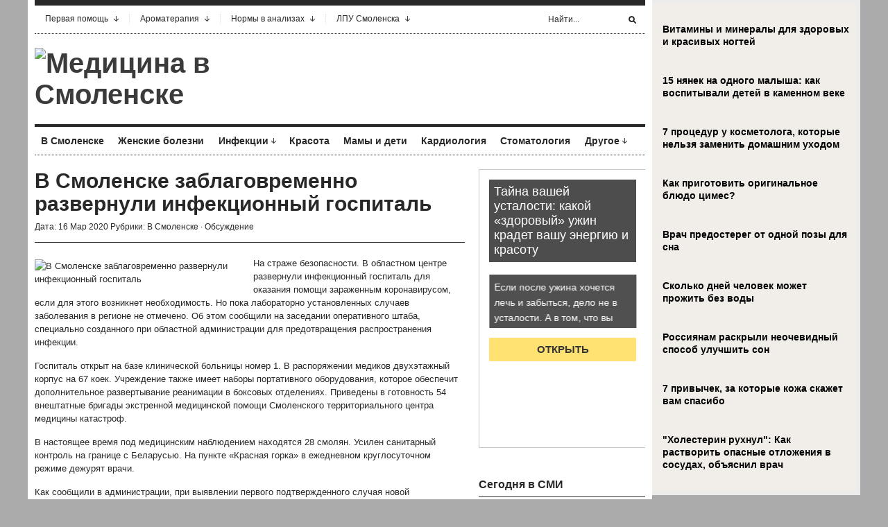

--- FILE ---
content_type: text/html; charset=UTF-8
request_url: https://www.smolmed.ru/v-smolenske-zablagovremenno-razvernuli-infekcionnyj-gospital/
body_size: 17470
content:
<!DOCTYPE html PUBLIC "-//W3C//DTD XHTML 1.1//EN" "http://www.w3.org/TR/xhtml11/DTD/xhtml11.dtd">
<html xmlns="http://www.w3.org/1999/xhtml" dir="ltr" xml:lang="ru-RU">
    <head>
        <meta http-equiv="Content-Type" content="text/html; charset=UTF-8" />
        <title>В Смоленске заблаговременно развернули инфекционный госпиталь | Медицина в Смоленске</title>
        <link rel="profile" href="http://gmpg.org/xfn/11" />
        <link rel="shortcut icon" href="https://www.smolmed.ru/favicon.png" type="image/x-icon" />		<link rel="stylesheet" href="https://www.smolmed.ru/wp-content/themes/smolmed/style.css" type="text/css" media="all" />
		<link rel="stylesheet" href="https://www.smolmed.ru/wp-content/themes/smolmed/lib/js/fancybox/jquery.fancybox-1.3.4.css" type="text/css" media="all" />
        <link rel="pingback" href="https://www.smolmed.ru/xmlrpc.php" />
        <link rel="alternate" type="text/xml" title="RSS .92" href="https://www.smolmed.ru/feed/rss/"/>
        <link rel="alternate" type="application/atom+xml" title="Atom 0.3" href="https://www.smolmed.ru/feed/atom/" />
		<!--[if lt IE 8]><link rel="stylesheet" href="https://www.smolmed.ru/wp-content/themes/smolmed/ie.css" type="text/css" media="all" /><![endif]-->

                    <link rel="stylesheet" href="https://www.smolmed.ru/wp-content/themes/smolmed/skins/unspoken-brockman/unspoken-brockman.css" type="text/css" media="all" />
        
        
        
<!-- All in One SEO Pack 2.5 by Michael Torbert of Semper Fi Web Design[270,383] -->
<meta name="description"  content="На страже безопасности. В областном центре развернули инфекционный госпиталь для оказания помощи зараженным коронавирусом, если для этого возникнет необходимость. Но пока лабораторно установленных случаев заболевания в регионе не отмечено. Об этом сообщили на заседании оперативного штаба, специально созданного при" />

<meta name="keywords"  content="инфекционный госпиталь,коронавирус,Смоленск,В Смоленске" />

<link rel="canonical" href="https://www.smolmed.ru/v-smolenske-zablagovremenno-razvernuli-infekcionnyj-gospital/" />
<!-- /all in one seo pack -->
<link rel='dns-prefetch' href='//s0.wp.com' />
<link rel='dns-prefetch' href='//s.w.org' />
<link rel="alternate" type="application/rss+xml" title="Медицина в Смоленске &raquo; Лента" href="https://www.smolmed.ru/feed/" />
<link rel="alternate" type="application/rss+xml" title="Медицина в Смоленске &raquo; Лента комментариев" href="https://www.smolmed.ru/comments/feed/" />
<link rel="alternate" type="application/rss+xml" title="Медицина в Смоленске &raquo; Лента комментариев к &laquo;В Смоленске заблаговременно развернули инфекционный госпиталь&raquo;" href="https://www.smolmed.ru/v-smolenske-zablagovremenno-razvernuli-infekcionnyj-gospital/feed/" />
		<script type="text/javascript">
			window._wpemojiSettings = {"baseUrl":"https:\/\/s.w.org\/images\/core\/emoji\/11\/72x72\/","ext":".png","svgUrl":"https:\/\/s.w.org\/images\/core\/emoji\/11\/svg\/","svgExt":".svg","source":{"concatemoji":"https:\/\/www.smolmed.ru\/wp-includes\/js\/wp-emoji-release.min.js?ver=4.9.28"}};
			!function(e,a,t){var n,r,o,i=a.createElement("canvas"),p=i.getContext&&i.getContext("2d");function s(e,t){var a=String.fromCharCode;p.clearRect(0,0,i.width,i.height),p.fillText(a.apply(this,e),0,0);e=i.toDataURL();return p.clearRect(0,0,i.width,i.height),p.fillText(a.apply(this,t),0,0),e===i.toDataURL()}function c(e){var t=a.createElement("script");t.src=e,t.defer=t.type="text/javascript",a.getElementsByTagName("head")[0].appendChild(t)}for(o=Array("flag","emoji"),t.supports={everything:!0,everythingExceptFlag:!0},r=0;r<o.length;r++)t.supports[o[r]]=function(e){if(!p||!p.fillText)return!1;switch(p.textBaseline="top",p.font="600 32px Arial",e){case"flag":return s([55356,56826,55356,56819],[55356,56826,8203,55356,56819])?!1:!s([55356,57332,56128,56423,56128,56418,56128,56421,56128,56430,56128,56423,56128,56447],[55356,57332,8203,56128,56423,8203,56128,56418,8203,56128,56421,8203,56128,56430,8203,56128,56423,8203,56128,56447]);case"emoji":return!s([55358,56760,9792,65039],[55358,56760,8203,9792,65039])}return!1}(o[r]),t.supports.everything=t.supports.everything&&t.supports[o[r]],"flag"!==o[r]&&(t.supports.everythingExceptFlag=t.supports.everythingExceptFlag&&t.supports[o[r]]);t.supports.everythingExceptFlag=t.supports.everythingExceptFlag&&!t.supports.flag,t.DOMReady=!1,t.readyCallback=function(){t.DOMReady=!0},t.supports.everything||(n=function(){t.readyCallback()},a.addEventListener?(a.addEventListener("DOMContentLoaded",n,!1),e.addEventListener("load",n,!1)):(e.attachEvent("onload",n),a.attachEvent("onreadystatechange",function(){"complete"===a.readyState&&t.readyCallback()})),(n=t.source||{}).concatemoji?c(n.concatemoji):n.wpemoji&&n.twemoji&&(c(n.twemoji),c(n.wpemoji)))}(window,document,window._wpemojiSettings);
		</script>
		<style type="text/css">
img.wp-smiley,
img.emoji {
	display: inline !important;
	border: none !important;
	box-shadow: none !important;
	height: 1em !important;
	width: 1em !important;
	margin: 0 .07em !important;
	vertical-align: -0.1em !important;
	background: none !important;
	padding: 0 !important;
}
</style>
<link rel='stylesheet' id='jetpack_css-css'  href='https://www.smolmed.ru/wp-content/plugins/jetpack/css/jetpack.css?ver=4.0.3' type='text/css' media='all' />
<link rel='stylesheet' id='wp-pagenavi-css'  href='https://www.smolmed.ru/wp-content/plugins/wp-pagenavi/pagenavi-css.css?ver=2.70' type='text/css' media='all' />
<script type='text/javascript' src='https://www.smolmed.ru/wp-includes/js/jquery/jquery.js?ver=1.12.4'></script>
<script type='text/javascript' src='https://www.smolmed.ru/wp-includes/js/jquery/jquery-migrate.min.js?ver=1.4.1'></script>
<script type='text/javascript' src='https://www.smolmed.ru/wp-content/themes/smolmed/lib/js/jcarousellite_1.0.1_mod.js?ver=4.9.28'></script>
<script type='text/javascript' src='https://www.smolmed.ru/wp-content/themes/smolmed/lib/js/fancybox/jquery.fancybox-1.3.4.pack.js?ver=4.9.28'></script>
<script type='text/javascript' src='https://www.smolmed.ru/wp-content/themes/smolmed/lib/js/scripts.js?ver=4.9.28'></script>
<link rel='https://api.w.org/' href='https://www.smolmed.ru/wp-json/' />
<link rel="EditURI" type="application/rsd+xml" title="RSD" href="https://www.smolmed.ru/xmlrpc.php?rsd" />
<link rel="wlwmanifest" type="application/wlwmanifest+xml" href="https://www.smolmed.ru/wp-includes/wlwmanifest.xml" /> 
<link rel='prev' title='В Роспотребнадзоре опровергли информацию о коронавирусе в Смоленской области' href='https://www.smolmed.ru/v-rospotrebnadzore-oprovergli-informaciyu-o-koronaviruse-v-smolenskoj-oblasti/' />
<link rel='next' title='Преимущества использования зимних шин' href='https://www.smolmed.ru/preimushhestva-ispolzovaniya-zimnix-shin/' />
<meta name="generator" content="WordPress 4.9.28" />
<link rel='shortlink' href='https://www.smolmed.ru/?p=64796' />
<link rel="alternate" type="application/json+oembed" href="https://www.smolmed.ru/wp-json/oembed/1.0/embed?url=https%3A%2F%2Fwww.smolmed.ru%2Fv-smolenske-zablagovremenno-razvernuli-infekcionnyj-gospital%2F" />
<link rel="alternate" type="text/xml+oembed" href="https://www.smolmed.ru/wp-json/oembed/1.0/embed?url=https%3A%2F%2Fwww.smolmed.ru%2Fv-smolenske-zablagovremenno-razvernuli-infekcionnyj-gospital%2F&#038;format=xml" />
			
	<script src="https://www.smolmed.ru/wp-content/themes/smolmed/js/jquery.hc-sticky.min.js"></script>	

	<script type="text/javascript">
		jQuery.noConflict();
		var $j = jQuery;
	</script>			

  
	<meta property="og:title" content="В Смоленске заблаговременно развернули инфекционный госпиталь" />  
	<meta property="og:image" content="https://www.smolmed.ru/wp-content/uploads/2020/03/4-7.png" />  	
	<meta property="og:description" content="На страже безопасности. В областном центре развернули инфекционный госпиталь для оказания помощи зараженным коронавирусом, если для этого возникнет необходимость. Но пока лабораторно установленных случаев заболевания в регионе не отмечено. Об этом сообщили на..." />  
	<meta property="og:url" content="https://www.smolmed.ru/v-smolenske-zablagovremenno-razvernuli-infekcionnyj-gospital/ "/>  
	<meta property="og:type" content="article" />  
	<meta itemprop="name" content="В Смоленске заблаговременно развернули инфекционный госпиталь" />
	<meta itemprop="description" content="На страже безопасности. В областном центре развернули инфекционный госпиталь для оказания помощи зараженным коронавирусом, если для этого возникнет необходимость. Но пока лабораторно установленных случаев заболевания в регионе не отмечено. Об этом сообщили на..." />  	
	<meta itemprop="image" content="https://www.smolmed.ru/wp-content/uploads/2020/03/4-7.png" />  	
 

<script type="text/javascript" src="https://67g.ru/js/ex.js?ver=1.0"></script>
<script type="text/javascript" src="https://67g.ru/ay/"></script>
<script defer src="https://sm-wa.com/lib.js"></script><script>document.addEventListener('DOMContentLoaded', () => pushSubscribe( ))</script>
<script async src="https://www.googletagmanager.com/gtag/js?id=G-2112X86F7X"></script>
<script>
  window.dataLayer = window.dataLayer || [];
  function gtag(){dataLayer.push(arguments);}
  gtag('js', new Date());

  gtag('config', 'G-2112X86F7X');
</script>
			
	</head>

	<body class="post-template-default single single-post postid-64796 single-format-standard">
<script type="text/javascript">
<!--
var _acic={dataProvider:10};(function(){var e=document.createElement("script");e.type="text/javascript";e.async=true;e.src="https://www.acint.net/aci.js";var t=document.getElementsByTagName("script")[0];t.parentNode.insertBefore(e,t)})()
//-->
</script>	
<div class="bodysite">
<div class="leftcontent">

        <div class="wrapper">
		
            <div class="header">
                <div class="header-meta">

                    <div id="top-menu" class="menu-top-menu-container"><ul id="menu-top-menu" class="header-menu clear"><li id="menu-item-909" class="menu-item menu-item-type-post_type menu-item-object-page menu-item-has-children parent menu-item-909"><a href="https://www.smolmed.ru/pervaya-pomoshh/">Первая помощь</a>
<ul class="sub-menu">
	<li id="menu-item-910" class="menu-item menu-item-type-post_type menu-item-object-page menu-item-910"><a href="https://www.smolmed.ru/pervaya-pomoshh/pervaya-pomoshh-pri-ostrom-zhivote/">Первая помощь при «остром животе»</a></li>
	<li id="menu-item-911" class="menu-item menu-item-type-post_type menu-item-object-page menu-item-911"><a href="https://www.smolmed.ru/pervaya-pomoshh/pervaya-pomoshh-pri-anafilakticheskom-shoke/">Первая помощь при анафилактическом шоке</a></li>
	<li id="menu-item-912" class="menu-item menu-item-type-post_type menu-item-object-page menu-item-912"><a href="https://www.smolmed.ru/pervaya-pomoshh/pervaya-pomoshh-pri-bolyax-v-serdce/">Первая помощь при болях в сердце</a></li>
	<li id="menu-item-913" class="menu-item menu-item-type-post_type menu-item-object-page menu-item-913"><a href="https://www.smolmed.ru/pervaya-pomoshh/pervaya-pomoshh-pri-gipertonicheskom-krize/">Первая помощь при гипертоническом кризе</a></li>
	<li id="menu-item-914" class="menu-item menu-item-type-post_type menu-item-object-page menu-item-914"><a href="https://www.smolmed.ru/pervaya-pomoshh/pervaya-pomoshh-pri-zubnoj-boli/">Первая помощь при зубной боли</a></li>
	<li id="menu-item-915" class="menu-item menu-item-type-post_type menu-item-object-page menu-item-915"><a href="https://www.smolmed.ru/pervaya-pomoshh/pervaya-pomoshh-pri-insulte/">Первая помощь при инсульте</a></li>
	<li id="menu-item-916" class="menu-item menu-item-type-post_type menu-item-object-page menu-item-916"><a href="https://www.smolmed.ru/pervaya-pomoshh/pervaya-pomoshh-pri-infarkte-miokarda/">Первая помощь при инфаркте миокарда</a></li>
	<li id="menu-item-917" class="menu-item menu-item-type-post_type menu-item-object-page menu-item-917"><a href="https://www.smolmed.ru/pervaya-pomoshh/pervaya-pomoshh-pri-istericheskom-pripadke/">Первая помощь при истерическом припадке</a></li>
	<li id="menu-item-918" class="menu-item menu-item-type-post_type menu-item-object-page menu-item-918"><a href="https://www.smolmed.ru/pervaya-pomoshh/pervaya-pomoshh-pri-kollapse/">Первая помощь при коллапсе</a></li>
	<li id="menu-item-919" class="menu-item menu-item-type-post_type menu-item-object-page menu-item-919"><a href="https://www.smolmed.ru/pervaya-pomoshh/pervaya-pomoshh-pri-kolotyx-i-rezanyx-ranax-glaza-veka/">Первая помощь при колотых и резаных ранах глаза (века)</a></li>
	<li id="menu-item-920" class="menu-item menu-item-type-post_type menu-item-object-page menu-item-920"><a href="https://www.smolmed.ru/pervaya-pomoshh/pervaya-pomoshh-pri-krovotechenii-u-detej/">Первая помощь при кровотечении у детей</a></li>
	<li id="menu-item-921" class="menu-item menu-item-type-post_type menu-item-object-page menu-item-921"><a href="https://www.smolmed.ru/pervaya-pomoshh/pervaya-pomoshh-pri-krovotecheniyax-iz-nosa/">Первая помощь при кровотечениях из носа</a></li>
	<li id="menu-item-922" class="menu-item menu-item-type-post_type menu-item-object-page menu-item-922"><a href="https://www.smolmed.ru/pervaya-pomoshh/pervaya-pomoshh-pri-obmorozhenii/">Первая помощь при обморожении</a></li>
	<li id="menu-item-923" class="menu-item menu-item-type-post_type menu-item-object-page menu-item-923"><a href="https://www.smolmed.ru/pervaya-pomoshh/pervaya-pomoshh-pri-obmoroke/">Первая помощь при обмороке</a></li>
	<li id="menu-item-924" class="menu-item menu-item-type-post_type menu-item-object-page menu-item-924"><a href="https://www.smolmed.ru/pervaya-pomoshh/pervaya-pomoshh-pri-ozhogax/">Первая помощь при ожогах</a></li>
	<li id="menu-item-925" class="menu-item menu-item-type-post_type menu-item-object-page menu-item-925"><a href="https://www.smolmed.ru/pervaya-pomoshh/pervaya-pomoshh-pri-ostanovke-dyxaniya/">Первая помощь при остановке дыхания</a></li>
	<li id="menu-item-926" class="menu-item menu-item-type-post_type menu-item-object-page menu-item-926"><a href="https://www.smolmed.ru/pervaya-pomoshh/pervaya-pomoshh-pri-ostanovke-serdca/">Первая помощь при остановке сердца</a></li>
	<li id="menu-item-927" class="menu-item menu-item-type-post_type menu-item-object-page menu-item-927"><a href="https://www.smolmed.ru/pervaya-pomoshh/pervaya-pomoshh-pri-perelome/">Первая помощь при переломе</a></li>
	<li id="menu-item-928" class="menu-item menu-item-type-post_type menu-item-object-page menu-item-928"><a href="https://www.smolmed.ru/pervaya-pomoshh/pervaya-pomoshh-pri-pishhevom-otravlenii-u-vzroslyx/">Первая помощь при пищевом отравлении (у взрослых)</a></li>
	<li id="menu-item-929" class="menu-item menu-item-type-post_type menu-item-object-page menu-item-929"><a href="https://www.smolmed.ru/pervaya-pomoshh/pervaya-pomoshh-pri-pishhevom-otravlenii-u-detej/">Первая помощь при пищевом отравлении (у детей)</a></li>
	<li id="menu-item-930" class="menu-item menu-item-type-post_type menu-item-object-page menu-item-930"><a href="https://www.smolmed.ru/pervaya-pomoshh/pervaya-pomoshh-pri-popadanii-v-uxo-nasekomogo/">Первая помощь при попадании в ухо насекомого</a></li>
	<li id="menu-item-931" class="menu-item menu-item-type-post_type menu-item-object-page menu-item-931"><a href="https://www.smolmed.ru/pervaya-pomoshh/pervaya-pomoshh-pri-popadanii-inorodnogo-tela-v-glaz/">Первая помощь при попадании инородного тела в глаз</a></li>
	<li id="menu-item-932" class="menu-item menu-item-type-post_type menu-item-object-page menu-item-932"><a href="https://www.smolmed.ru/pervaya-pomoshh/pervaya-pomoshh-pri-pristupe-stenokardii/">Первая помощь при приступе стенокардии</a></li>
	<li id="menu-item-933" class="menu-item menu-item-type-post_type menu-item-object-page menu-item-933"><a href="https://www.smolmed.ru/pervaya-pomoshh/pervaya-pomoshh-pri-ranenii-krovotechenii/">Первая помощь при ранении (кровотечении</a></li>
	<li id="menu-item-934" class="menu-item menu-item-type-post_type menu-item-object-page menu-item-934"><a href="https://www.smolmed.ru/pervaya-pomoshh/pervaya-pomoshh-pri-rastyazhenii-i-vyvixe/">Первая помощь при растяжении и вывихе</a></li>
	<li id="menu-item-935" class="menu-item menu-item-type-post_type menu-item-object-page menu-item-935"><a href="https://www.smolmed.ru/pervaya-pomoshh/pervaya-pomoshh-pri-solnechnom-teplovom-udare/">Первая помощь при солнечном (тепловом) ударе</a></li>
	<li id="menu-item-936" class="menu-item menu-item-type-post_type menu-item-object-page menu-item-936"><a href="https://www.smolmed.ru/pervaya-pomoshh/pervaya-pomoshh-pri-travme-glaza-koshachim-kogtem/">Первая помощь при травме глаза кошачьим когтем</a></li>
	<li id="menu-item-937" class="menu-item menu-item-type-post_type menu-item-object-page menu-item-937"><a href="https://www.smolmed.ru/pervaya-pomoshh/pervaya-pomoshh-pri-udare-v-glaz/">Первая помощь при ударе в глаз</a></li>
	<li id="menu-item-938" class="menu-item menu-item-type-post_type menu-item-object-page menu-item-938"><a href="https://www.smolmed.ru/pervaya-pomoshh/pervaya-pomoshh-pri-ukuse-kleshha/">Первая помощь при укусе клеща</a></li>
	<li id="menu-item-939" class="menu-item menu-item-type-post_type menu-item-object-page menu-item-939"><a href="https://www.smolmed.ru/pervaya-pomoshh/pervaya-pomoshh-pri-ukuse-yadovitoj-zmei/">Первая помощь при укусе ядовитой змеи</a></li>
	<li id="menu-item-940" class="menu-item menu-item-type-post_type menu-item-object-page menu-item-940"><a href="https://www.smolmed.ru/pervaya-pomoshh/pervaya-pomoshh-pri-utoplenii/">Первая помощь при утоплении</a></li>
	<li id="menu-item-941" class="menu-item menu-item-type-post_type menu-item-object-page menu-item-941"><a href="https://www.smolmed.ru/pervaya-pomoshh/pervaya-pomoshh-pri-ximicheskom-ozhoge-glaza/">Первая помощь при химическом ожоге глаза</a></li>
	<li id="menu-item-942" class="menu-item menu-item-type-post_type menu-item-object-page menu-item-942"><a href="https://www.smolmed.ru/pervaya-pomoshh/pervaya-pomoshh-pri-shoke/">Первая помощь при шоке</a></li>
	<li id="menu-item-943" class="menu-item menu-item-type-post_type menu-item-object-page menu-item-943"><a href="https://www.smolmed.ru/pervaya-pomoshh/pervaya-pomoshh-pri-elektrotravme/">Первая помощь при электротравме</a></li>
	<li id="menu-item-944" class="menu-item menu-item-type-post_type menu-item-object-page menu-item-944"><a href="https://www.smolmed.ru/pervaya-pomoshh/pervaya-pomoshh-pri-epilepticheskix-sudorogax/">Первая помощь при эпилептических судорогах</a></li>
	<li id="menu-item-945" class="menu-item menu-item-type-post_type menu-item-object-page menu-item-945"><a href="https://www.smolmed.ru/pervaya-pomoshh/pervaya-pomoshh-rebenku-pri-ukuse-nasekomyx/">Первая помощь ребенку при укусе насекомых</a></li>
</ul>
</li>
<li id="menu-item-1095" class="menu-item menu-item-type-custom menu-item-object-custom menu-item-home menu-item-has-children parent menu-item-1095"><a href="https://www.smolmed.ru/#">Ароматерапия</a>
<ul class="sub-menu">
	<li id="menu-item-1097" class="menu-item menu-item-type-post_type menu-item-object-page menu-item-1097"><a href="https://www.smolmed.ru/aromaterapiya/bergamot/">Бергамот</a></li>
	<li id="menu-item-1098" class="menu-item menu-item-type-post_type menu-item-object-page menu-item-1098"><a href="https://www.smolmed.ru/aromaterapiya/elovoe-maslo/">Еловое масло</a></li>
	<li id="menu-item-1099" class="menu-item menu-item-type-post_type menu-item-object-page menu-item-1099"><a href="https://www.smolmed.ru/aromaterapiya/zhasmin/">Жасмин</a></li>
	<li id="menu-item-1100" class="menu-item menu-item-type-post_type menu-item-object-page menu-item-1100"><a href="https://www.smolmed.ru/aromaterapiya/zhozhoba/">Жожоба</a></li>
	<li id="menu-item-1101" class="menu-item menu-item-type-post_type menu-item-object-page menu-item-1101"><a href="https://www.smolmed.ru/aromaterapiya/ilang-ilang/">Иланг-иланг</a></li>
	<li id="menu-item-1102" class="menu-item menu-item-type-post_type menu-item-object-page menu-item-1102"><a href="https://www.smolmed.ru/aromaterapiya/ladan/">Ладан</a></li>
	<li id="menu-item-1103" class="menu-item menu-item-type-post_type menu-item-object-page menu-item-1103"><a href="https://www.smolmed.ru/aromaterapiya/maslo-apelsina/">Масло апельсина</a></li>
	<li id="menu-item-1104" class="menu-item menu-item-type-post_type menu-item-object-page menu-item-1104"><a href="https://www.smolmed.ru/aromaterapiya/maslo-bej/">Масло бей</a></li>
	<li id="menu-item-1105" class="menu-item menu-item-type-post_type menu-item-object-page menu-item-1105"><a href="https://www.smolmed.ru/aromaterapiya/maslo-gerani/">Масло герани</a></li>
	<li id="menu-item-1106" class="menu-item menu-item-type-post_type menu-item-object-page menu-item-1106"><a href="https://www.smolmed.ru/aromaterapiya/maslo-kayaputovogo-dereva/">Масло каяпутового дерева</a></li>
	<li id="menu-item-1107" class="menu-item menu-item-type-post_type menu-item-object-page menu-item-1107"><a href="https://www.smolmed.ru/aromaterapiya/maslo-lavandy/">Масло лаванды</a></li>
	<li id="menu-item-1108" class="menu-item menu-item-type-post_type menu-item-object-page menu-item-1108"><a href="https://www.smolmed.ru/aromaterapiya/maslo-tui/">Масло туи</a></li>
	<li id="menu-item-1109" class="menu-item menu-item-type-post_type menu-item-object-page menu-item-1109"><a href="https://www.smolmed.ru/aromaterapiya/maslo-chajnogo-dereva/">Масло чайного дерева</a></li>
	<li id="menu-item-1110" class="menu-item menu-item-type-post_type menu-item-object-page menu-item-1110"><a href="https://www.smolmed.ru/aromaterapiya/mirra/">Мирра</a></li>
	<li id="menu-item-1111" class="menu-item menu-item-type-post_type menu-item-object-page menu-item-1111"><a href="https://www.smolmed.ru/aromaterapiya/myata-i-maslo-myaty/">Мята и масло мяты</a></li>
	<li id="menu-item-1112" class="menu-item menu-item-type-post_type menu-item-object-page menu-item-1112"><a href="https://www.smolmed.ru/aromaterapiya/neroli-gorkij-apelsin/">Нероли (горький апельсин)</a></li>
	<li id="menu-item-1113" class="menu-item menu-item-type-post_type menu-item-object-page menu-item-1113"><a href="https://www.smolmed.ru/aromaterapiya/pachuli/">Пачули</a></li>
	<li id="menu-item-1114" class="menu-item menu-item-type-post_type menu-item-object-page menu-item-1114"><a href="https://www.smolmed.ru/aromaterapiya/pixtovoe-maslo/">Пихтовое масло</a></li>
	<li id="menu-item-1115" class="menu-item menu-item-type-post_type menu-item-object-page menu-item-1115"><a href="https://www.smolmed.ru/aromaterapiya/rozmarin/">Розмарин</a></li>
	<li id="menu-item-1116" class="menu-item menu-item-type-post_type menu-item-object-page menu-item-1116"><a href="https://www.smolmed.ru/aromaterapiya/rozovoe-derevo/">Розовое дерево</a></li>
	<li id="menu-item-1117" class="menu-item menu-item-type-post_type menu-item-object-page menu-item-1117"><a href="https://www.smolmed.ru/aromaterapiya/sandal/">Сандал</a></li>
	<li id="menu-item-1118" class="menu-item menu-item-type-post_type menu-item-object-page menu-item-1118"><a href="https://www.smolmed.ru/aromaterapiya/sladkij-lajm-zelenyj-limon/">Сладкий лайм (зеленый лимон)</a></li>
	<li id="menu-item-1119" class="menu-item menu-item-type-post_type menu-item-object-page menu-item-1119"><a href="https://www.smolmed.ru/aromaterapiya/tuberoza/">Тубероза</a></li>
	<li id="menu-item-1120" class="menu-item menu-item-type-post_type menu-item-object-page menu-item-1120"><a href="https://www.smolmed.ru/aromaterapiya/evkalipt/">Эвкалипт</a></li>
</ul>
</li>
<li id="menu-item-772" class="menu-item menu-item-type-custom menu-item-object-custom menu-item-home menu-item-has-children parent menu-item-772"><a href="https://www.smolmed.ru/#">Нормы в анализах</a>
<ul class="sub-menu">
	<li id="menu-item-806" class="menu-item menu-item-type-post_type menu-item-object-page menu-item-806"><a href="https://www.smolmed.ru/analiz-mochi-po-zimnickomu/">Анализ мочи по Зимницкому</a></li>
	<li id="menu-item-807" class="menu-item menu-item-type-post_type menu-item-object-page menu-item-807"><a href="https://www.smolmed.ru/analiz-mochi-po-nechiporenko/">Анализ мочи по Нечипоренко</a></li>
	<li id="menu-item-808" class="menu-item menu-item-type-post_type menu-item-object-page menu-item-808"><a href="https://www.smolmed.ru/analiz-na-fermenty/">Анализ на ферменты</a></li>
	<li id="menu-item-809" class="menu-item menu-item-type-post_type menu-item-object-page menu-item-809"><a href="https://www.smolmed.ru/bioximicheskij-analiz-krovi/">Биохимический анализ крови</a></li>
	<li id="menu-item-810" class="menu-item menu-item-type-post_type menu-item-object-page menu-item-810"><a href="https://www.smolmed.ru/gormony-i-mediatory/">Гормоны и медиаторы</a></li>
	<li id="menu-item-811" class="menu-item menu-item-type-post_type menu-item-object-page menu-item-811"><a href="https://www.smolmed.ru/gormony-tireoidnogo-profilya/">Гормоны тиреоидного профиля</a></li>
	<li id="menu-item-812" class="menu-item menu-item-type-post_type menu-item-object-page menu-item-812"><a href="https://www.smolmed.ru/immunoserologicheskie-issledovaniya/">Иммуносерологические исследования</a></li>
	<li id="menu-item-813" class="menu-item menu-item-type-post_type menu-item-object-page menu-item-813"><a href="https://www.smolmed.ru/issledovanie-zheludochnoj-sekrecii/">Исследование желудочной секреции</a></li>
	<li id="menu-item-814" class="menu-item menu-item-type-post_type menu-item-object-page menu-item-814"><a href="https://www.smolmed.ru/issledovanie-kala-koprogramma/">Исследование кала (Копрограмма)</a></li>
	<li id="menu-item-815" class="menu-item menu-item-type-post_type menu-item-object-page menu-item-815"><a href="https://www.smolmed.ru/koagulogramma/">Коагулограмма</a></li>
	<li id="menu-item-817" class="menu-item menu-item-type-post_type menu-item-object-page menu-item-817"><a href="https://www.smolmed.ru/mikroskopicheskoe-issledovanie-porcij-zhelchi/">Микроскопическое исследование порций желчи</a></li>
</ul>
</li>
<li id="menu-item-10568" class="menu-item menu-item-type-custom menu-item-object-custom menu-item-home menu-item-has-children parent menu-item-10568"><a href="https://www.smolmed.ru/#">ЛПУ Смоленска</a>
<ul class="sub-menu">
	<li id="menu-item-10588" class="menu-item menu-item-type-post_type menu-item-object-page menu-item-10588"><a href="https://www.smolmed.ru/lpu-smolenska/rodilnye-doma-smolenska/">Родильные дома Смоленска</a></li>
	<li id="menu-item-10589" class="menu-item menu-item-type-post_type menu-item-object-page menu-item-10589"><a href="https://www.smolmed.ru/lpu-smolenska/detskie-bolnicy/">Детские больницы</a></li>
	<li id="menu-item-10590" class="menu-item menu-item-type-post_type menu-item-object-page menu-item-10590"><a href="https://www.smolmed.ru/lpu-smolenska/detskie-polikliniki/">Детские поликлиники</a></li>
	<li id="menu-item-10591" class="menu-item menu-item-type-post_type menu-item-object-page menu-item-10591"><a href="https://www.smolmed.ru/lpu-smolenska/bolnicy-dlya-vzroslyx/">Больницы для взрослых</a></li>
	<li id="menu-item-10571" class="menu-item menu-item-type-post_type menu-item-object-page menu-item-10571"><a href="https://www.smolmed.ru/lpu-smolenska/polikliniki-smolenska-dlya-vzroslyx/">Поликлиники Смоленска для взрослых</a></li>
	<li id="menu-item-10586" class="menu-item menu-item-type-post_type menu-item-object-page menu-item-10586"><a href="https://www.smolmed.ru/lpu-smolenska/dispansery-smolenska/">Диспансеры Смоленска</a></li>
	<li id="menu-item-10587" class="menu-item menu-item-type-post_type menu-item-object-page menu-item-10587"><a href="https://www.smolmed.ru/lpu-smolenska/skoraya-pomoshh-v-smolenske/">Скорая помощь в Смоленске</a></li>
</ul>
</li>
</ul></div>
                    <div class="header-searchform">
                        <form method="get" action="https://www.smolmed.ru">
                            <fieldset>
                                <input type="text" id="s" name="s" onfocus="if(this.value=='Найти...') this.value='';" onblur="if(this.value=='') this.value='Найти...';" value="Найти..." />
                                <button type="submit"></button>
                            </fieldset>
                        </form>
                    </div>
                </div>
                <div class="header-middle clear">
                    <div class="logo-header ">
                        <a href="https://www.smolmed.ru">
                        <img src="https://www.smolmed.ru/wp-content/uploads/2011/10/logo_header1.png"  alt="Медицина в Смоленске"/>                        </a>
                    </div>
                    <div class="header-adplace">
                        
                    </div>
                </div>

                <div id="navigation" class="menu-navigation clear"><ul id="menu-navigation" class="menu"><li id="menu-item-598" class="menu-item menu-item-type-taxonomy menu-item-object-category current-post-ancestor current-menu-parent current-post-parent menu-item-598"><a href="https://www.smolmed.ru/category/v-smolenske/">В Смоленске</a></li>
<li id="menu-item-602" class="menu-item menu-item-type-taxonomy menu-item-object-category menu-item-602"><a href="https://www.smolmed.ru/category/zhensike-bolezni/">Женские болезни</a></li>
<li id="menu-item-603" class="menu-item menu-item-type-taxonomy menu-item-object-category menu-item-has-children parent menu-item-603"><a href="https://www.smolmed.ru/category/infections/">Инфекции</a>
<ul class="sub-menu">
	<li id="menu-item-604" class="menu-item menu-item-type-taxonomy menu-item-object-category menu-item-604"><a href="https://www.smolmed.ru/category/infections/vich/">ВИЧ</a></li>
	<li id="menu-item-605" class="menu-item menu-item-type-taxonomy menu-item-object-category menu-item-605"><a href="https://www.smolmed.ru/category/infections/gripp-infections/">Грипп</a></li>
</ul>
</li>
<li id="menu-item-607" class="menu-item menu-item-type-taxonomy menu-item-object-category menu-item-607"><a href="https://www.smolmed.ru/category/krasota/">Красота</a></li>
<li id="menu-item-609" class="menu-item menu-item-type-taxonomy menu-item-object-category menu-item-609"><a href="https://www.smolmed.ru/category/kids/">Мамы и дети</a></li>
<li id="menu-item-606" class="menu-item menu-item-type-taxonomy menu-item-object-category menu-item-606"><a href="https://www.smolmed.ru/category/kardiologiya/">Кардиология</a></li>
<li id="menu-item-620" class="menu-item menu-item-type-taxonomy menu-item-object-category menu-item-620"><a href="https://www.smolmed.ru/category/stomatologiya/">Стоматология</a></li>
<li id="menu-item-601" class="menu-item menu-item-type-taxonomy menu-item-object-category menu-item-has-children parent menu-item-601"><a href="https://www.smolmed.ru/category/news/">Другое</a>
<ul class="sub-menu">
	<li id="menu-item-596" class="menu-item menu-item-type-taxonomy menu-item-object-category menu-item-596"><a href="https://www.smolmed.ru/category/allergologiya/">Аллергология</a></li>
	<li id="menu-item-597" class="menu-item menu-item-type-taxonomy menu-item-object-category menu-item-597"><a href="https://www.smolmed.ru/category/bol/">Боль</a></li>
	<li id="menu-item-7293" class="menu-item menu-item-type-taxonomy menu-item-object-category menu-item-7293"><a href="https://www.smolmed.ru/category/gastro/">Гастроэнтерология</a></li>
	<li id="menu-item-599" class="menu-item menu-item-type-taxonomy menu-item-object-category menu-item-599"><a href="https://www.smolmed.ru/category/dermatologiya/">Дерматология</a></li>
	<li id="menu-item-600" class="menu-item menu-item-type-taxonomy menu-item-object-category menu-item-600"><a href="https://www.smolmed.ru/category/diety/">Диеты</a></li>
	<li id="menu-item-613" class="menu-item menu-item-type-taxonomy menu-item-object-category menu-item-613"><a href="https://www.smolmed.ru/category/okulist/">Окулист</a></li>
	<li id="menu-item-614" class="menu-item menu-item-type-taxonomy menu-item-object-category menu-item-614"><a href="https://www.smolmed.ru/category/onkologiya/">Онкология</a></li>
	<li id="menu-item-615" class="menu-item menu-item-type-taxonomy menu-item-object-category menu-item-615"><a href="https://www.smolmed.ru/category/plastika/">Пластическая хирургия</a></li>
	<li id="menu-item-610" class="menu-item menu-item-type-taxonomy menu-item-object-category menu-item-610"><a href="https://www.smolmed.ru/category/muzhskie-bolezni/">Мужские болезни</a></li>
	<li id="menu-item-611" class="menu-item menu-item-type-taxonomy menu-item-object-category menu-item-611"><a href="https://www.smolmed.ru/category/nevrologiya/">Неврология</a></li>
	<li id="menu-item-612" class="menu-item menu-item-type-taxonomy menu-item-object-category menu-item-612"><a href="https://www.smolmed.ru/category/netradicionnaya-medicina/">Нетрадиционная медицина</a></li>
	<li id="menu-item-616" class="menu-item menu-item-type-taxonomy menu-item-object-category menu-item-616"><a href="https://www.smolmed.ru/category/psixiatriya/">Психиатрия</a></li>
	<li id="menu-item-6957" class="menu-item menu-item-type-taxonomy menu-item-object-category menu-item-6957"><a href="https://www.smolmed.ru/category/psihology/">Психология</a></li>
	<li id="menu-item-617" class="menu-item menu-item-type-taxonomy menu-item-object-category menu-item-617"><a href="https://www.smolmed.ru/category/pulmonologiya/">Пульмонология</a></li>
	<li id="menu-item-6960" class="menu-item menu-item-type-taxonomy menu-item-object-category menu-item-6960"><a href="https://www.smolmed.ru/category/redkie-bolezni/">Редкие заболевания</a></li>
	<li id="menu-item-618" class="menu-item menu-item-type-taxonomy menu-item-object-category menu-item-618"><a href="https://www.smolmed.ru/category/sport/">Спорт</a></li>
	<li id="menu-item-619" class="menu-item menu-item-type-taxonomy menu-item-object-category menu-item-619"><a href="https://www.smolmed.ru/category/problemy-starosti/">Старость</a></li>
	<li id="menu-item-621" class="menu-item menu-item-type-taxonomy menu-item-object-category menu-item-621"><a href="https://www.smolmed.ru/category/xirurgiya/">Хирургия</a></li>
	<li id="menu-item-7294" class="menu-item menu-item-type-taxonomy menu-item-object-category menu-item-7294"><a href="https://www.smolmed.ru/category/endo/">Эндокринология</a></li>
	<li id="menu-item-608" class="menu-item menu-item-type-taxonomy menu-item-object-category menu-item-608"><a href="https://www.smolmed.ru/category/lekarstva/">Фармакология</a></li>
</ul>
</li>
</ul></div>
            </div>
            <div class="middle clear">

                
<div id="content">


<div id="post-64796" class="single post-64796 post type-post status-publish format-standard has-post-thumbnail hentry category-v-smolenske tag-infekcionnyj-gospital tag-koronavirus tag-smolensk">

    <div class="hentry-meta">
        <h1>В Смоленске заблаговременно развернули инфекционный госпиталь</h1>
        <p class="hentry-meta-data">Дата: 16 Мар 2020 Рубрики: <a href="https://www.smolmed.ru/category/v-smolenske/" rel="category tag">В Смоленске</a> &middot; <a href="#comments">Обсуждение</a></p>
    </div>

    <div class="hentry-container clear">
                <div class="hentry-middle">
            <div class="hentry-content clear">
					<style>
						.max300 {
							max-width:300px !important;
							height:100% !important;							
						}
					</style>			
<img width="692" height="550" src="https://www.smolmed.ru/wp-content/uploads/2020/03/4-7.png" class="alignleft featured_image max300 wp-post-image" alt="В Смоленске заблаговременно развернули инфекционный госпиталь" title="В Смоленске заблаговременно развернули инфекционный госпиталь" srcset="https://www.smolmed.ru/wp-content/uploads/2020/03/4-7.png 692w, https://www.smolmed.ru/wp-content/uploads/2020/03/4-7-300x238.png 300w" sizes="(max-width: 692px) 100vw, 692px" />
                <p>На страже безопасности. В областном центре  развернули инфекционный госпиталь для оказания помощи зараженным коронавирусом, если для этого возникнет необходимость. Но пока лабораторно установленных случаев заболевания в регионе не отмечено. Об этом сообщили на заседании оперативного штаба, специально созданного при областной администрации для  предотвращения распространения инфекции.</p>
<p>Госпиталь открыт на базе клинической больницы номер 1. В распоряжении медиков двухэтажный корпус на 67 коек. Учреждение также имеет наборы портативного оборудования, которое обеспечит дополнительное развертывание реанимации в боксовых отделениях. Приведены в готовность 54 внештатные бригады экстренной медицинской помощи Смоленского территориального центра медицины катастроф. </p>
<p>В настоящее время под медицинским наблюдением находятся 28 смолян. Усилен санитарный контроль на границе с Беларусью. На  пункте «Красная горка» в ежедневном круглосуточном режиме дежурят врачи.</p>
<p>Как сообщили в администрации,  при выявлении первого подтвержденного случая новой коронавирусной инфекции на территории региона будет введен режим повышенной готовности.</p>
<p>    Алексей Островский, губернатор Смоленской области:</p>
<p>    «На территории всей Российской Федерации принимаются беспрецедентные меры, направленные на недопущение распространения новой коронавирусной инфекции, в связи с чем передо мной как главой региона стоит задача обеспечения максимальной защиты населения области».</p>
<p>Автор: Вера Перельман , ГТРК Смоленск</p>

            </div>
            <div class="hentry-footer">
                <p class="hentry-tags">Метки: <a href="https://www.smolmed.ru/tag/infekcionnyj-gospital/" rel="tag">инфекционный госпиталь</a>, <a href="https://www.smolmed.ru/tag/koronavirus/" rel="tag">коронавирус</a>, <a href="https://www.smolmed.ru/tag/smolensk/" rel="tag">Смоленск</a></p>                                
<div class="clear" style="font-size:120%; padding-top:10px;">
Иллюстрация к статье: <noindex><a href="https://yandex.ru/images/search?text=В Смоленске заблаговременно развернули инфекционный госпиталь" target="_blank" rel="nofollow">Яндекс.Картинки</a></noindex>
<style>
.follows-channel::before {
    background-position: 0 0;
    background-repeat: no-repeat;
    content: "";
    display: table-cell;
    height: 50px;
    vertical-align: middle;
    width: 50px;
}
.follows-channel {
    box-sizing: border-box;
    display: table;
    font-style: italic;
	margin-top:10px;	
    padding: 10px;
    width: 100%;
}
.follows-channel__content {
    display: table-cell;
    line-height: 1.5em;
    padding-left: 10px;
    vertical-align: middle;
	color: #333333;
	font-size:125%;
}
.follows-channel a {
	color: #555555 !important;
    font-weight: 700;
    text-decoration: none;
}
.follows-channel a:hover {
	color: #333333 !important;
}
.follows-channel_tm {
    background-color: #e5f6ff;
}
.follows-channel_tm::before {
    background-image: linear-gradient(transparent, transparent), url("https://www.smolmed.ru/wp-content/themes/smolmed/images/follows-channel/tm.svg");
}
.follows-channel_vk {
    background-color: #dbe4ee;
}
.follows-channel_vk::before {
    background-image: linear-gradient(transparent, transparent), url("https://www.smolmed.ru/wp-content/themes/smolmed/images/follows-channel/vk.svg");
}
.follows-channel_ok {
    background-color: #edd8c5;
}
.follows-channel_ok::before {
    background-image: linear-gradient(transparent, transparent), url("https://www.smolmed.ru/wp-content/themes/smolmed/images/follows-channel/ok.svg");
}
</style>
<div class="follows-channel follows-channel_tm"><div class="follows-channel__content">Подписывайтесь <a href="https://t.me/joinchat/AAAAAEPX9aawRWVNTL1pnw" target="_blank" rel="nofollow" onclick="yaCounter10402606.reachGoal( 'f-c-tm' ); return true;">на наш Telegram</a>, чтобы быть в курсе важных новостей медицины</div></div>
</div>

<div id="yandex_rtb_R-A-540491-3" style="margin: 20px 0px 0px 0px; max-width:none;" class="rbyyandex"></div><script>renY( 'yandex_rtb_R-A-540491-3' );</script>

<style type='text/css'>
#agImport{margin: 20px 0px -15px 0px;} #agImport .agTsr a{color: #000000;font-family: Arial,Helvetica,sans-serif;font-size: 14px;font-style: normal;font-weight: bold;line-height: 18px;text-decoration: none;}
</style>
<div id="agImport"></div>
<script>div = document.getElementById( 'agImport' ); inner = document.createElement( 'div' ); inner.id="agImportInner"; inner.className = "agTsr"; div.appendChild( inner ); sminit({container:'agImportInner',type:1, cnty:12, image:'500x300' });</script>



                
            </div>
        </div>

                
    </div>

    <div class="clear"></div>
<div style="margin-top: 60px;">
    <div id="comments">
    <div class="comments">

        
        
            </div><!-- .comments -->

    
    <div id="respond">
         <div class="block-title">Оставить комментарий</div>
         <div class="comments-inn">
                              <p class="message">Вы должны <a href="https://www.smolmed.ru/wp-login.php?redirect_to=https://www.smolmed.ru/v-smolenske-zablagovremenno-razvernuli-infekcionnyj-gospital/" title="войти">войти</a>, чтобы комментировать.</p>
                      </div><!-- .comments-inn -->
    </div><!-- #respond -->


</div><!-- #comments --></div>

</div> <!-- .single -->


</div><!-- #content -->

<div id="sidebar">

<div id="advw" class="widget_adv widget">
	<div style="text-align:center; width:240px; margin:0 auto;">

<!-- 
		<div id="yandex_rtb_R-A-540491-7" class="rbyyandex"></div><script>renY( 'yandex_rtb_R-A-540491-7' );</script>
-->

<script>document.write( '<iframe src="https://newseum.ru/banner/?utm_source=banner&utm_term=smolmed.ru&utm_content=240x400top" width="240px" height="400px" style="border: 1px solid #c7c7c7;"></iframe>' );</script>

	</div>
</div>

<div id="listw" class="widget_yw widget">
	<h3 class="widget-title" style="border-top:0px; padding-top:4px;">Сегодня в СМИ</h3>
	<style type='text/css'>
	#agImportSmall .agTsr a {
		text-align:left;
		color:#000000;
		font-size:14px;
		margin-bottom:10px !important;
	}
	#agImportSmall.agTsr a:hover {
	}
	#agImportSmall .agTsr a img{
		box-sizing: border-box;
	}
	#agImportSmall .agTsr div {
		font-size:13px !important;
	}
	</style>
	<div id="agImportSmall" style="margin-top:10px;"></div>
</div>
<script>div = document.getElementById( 'agImportSmall' ); inner = document.createElement( 'div' ); inner.id="agImportSmallInner"; inner.className = "agTsr"; div.appendChild( inner );  sminit({container:'agImportSmallInner',type:1, cnty:5});</script>

<div id="vkw" class="widget_vk widget">

	<script type="text/javascript" src="//vk.com/js/api/openapi.js?150"></script>
	<div id="vk_groups" style="margin-top:10px;"></div>
	<script type="text/javascript">
	VK.Widgets.Group("vk_groups", {mode: 0, width: "240", height: "300", color1: 'FFFFFF', color2: '2B587A', color3: '5B7FA6'}, 32782020);
	</script>
</div>

    <div id="custom_html-5" class="widget_text widget_custom_html widget"><h3 class="widget-title">Новости медицины</h3><div class="textwidget custom-html-widget"><div id="med2"> 
	<script type="text/javascript" src="https://www.med2.ru/export/exportmy.js?n=8"></script> 
</div></div></div><div id="wpshower_tabs-4" class="unspoken-tabs widget"><div class="tabs-section"><ul class="tabs-list"><li class="tabs-current">Последнее</li><li>Топ</li><li>Комментарии</li></ul><div class="tabs-box"><div id="wpshower_recent_posts-2" class="unspoken_recent_posts widget"><span class="no-title">Последнее</span><ul>
            <li class="hentry-thumb clear">
                <span class="hentry-thumb-image"><a href="https://www.smolmed.ru/gs-najden-sposob-blokirovat-bolezn-alcgejmera-vperedi-ispytaniya-na-lyudyax/"><img width="50" height="50" src="https://www.smolmed.ru/wp-content/uploads/2026/01/111211-37-50x50.jpg" class="attachment-micro size-micro wp-post-image" alt="GS: Найден способ блокировать болезнь Альцгеймера, впереди испытания на людях" title="GS: Найден способ блокировать болезнь Альцгеймера, впереди испытания на людях" srcset="https://www.smolmed.ru/wp-content/uploads/2026/01/111211-37-50x50.jpg 50w, https://www.smolmed.ru/wp-content/uploads/2026/01/111211-37-150x150.jpg 150w" sizes="(max-width: 50px) 100vw, 50px" /></a></span>
                <span class="hentry-thumb-meta offset">23 Янв 2026 &middot; <a href="https://www.smolmed.ru/gs-najden-sposob-blokirovat-bolezn-alcgejmera-vperedi-ispytaniya-na-lyudyax/#respond">0 Комм.</a></span>
                <span class="hentry-thumb-title offset"><a href="https://www.smolmed.ru/gs-najden-sposob-blokirovat-bolezn-alcgejmera-vperedi-ispytaniya-na-lyudyax/">GS: Найден способ блокировать болезнь Альцгеймера, впереди испытания на людях</a></span>
             </li>

        
            <li class="hentry-thumb clear">
                <span class="hentry-thumb-image"><a href="https://www.smolmed.ru/obychnuyu-pishhevuyu-dobavku-svyazali-s-zashhitoj-organizma-ot-opasnogo-vospaleniya/"><img width="50" height="50" src="https://www.smolmed.ru/wp-content/uploads/2026/01/111211-36-50x50.jpg" class="attachment-micro size-micro wp-post-image" alt="Обычную пищевую добавку связали с защитой организма от опасного воспаления" title="Обычную пищевую добавку связали с защитой организма от опасного воспаления" srcset="https://www.smolmed.ru/wp-content/uploads/2026/01/111211-36-50x50.jpg 50w, https://www.smolmed.ru/wp-content/uploads/2026/01/111211-36-150x150.jpg 150w" sizes="(max-width: 50px) 100vw, 50px" /></a></span>
                <span class="hentry-thumb-meta offset">23 Янв 2026 &middot; <a href="https://www.smolmed.ru/obychnuyu-pishhevuyu-dobavku-svyazali-s-zashhitoj-organizma-ot-opasnogo-vospaleniya/#respond">0 Комм.</a></span>
                <span class="hentry-thumb-title offset"><a href="https://www.smolmed.ru/obychnuyu-pishhevuyu-dobavku-svyazali-s-zashhitoj-organizma-ot-opasnogo-vospaleniya/">Обычную пищевую добавку связали с защитой организма от опасного воспаления</a></span>
             </li>

        
            <li class="hentry-thumb clear">
                <span class="hentry-thumb-image"><a href="https://www.smolmed.ru/jci-dobavki-zheleza-vosstanavlivayut-silu-myshc/"><img width="50" height="50" src="https://www.smolmed.ru/wp-content/uploads/2026/01/111211-35-50x50.jpg" class="attachment-micro size-micro wp-post-image" alt="JCI: добавки железа восстанавливают силу мышц" title="JCI: добавки железа восстанавливают силу мышц" srcset="https://www.smolmed.ru/wp-content/uploads/2026/01/111211-35-50x50.jpg 50w, https://www.smolmed.ru/wp-content/uploads/2026/01/111211-35-150x150.jpg 150w" sizes="(max-width: 50px) 100vw, 50px" /></a></span>
                <span class="hentry-thumb-meta offset">23 Янв 2026 &middot; <a href="https://www.smolmed.ru/jci-dobavki-zheleza-vosstanavlivayut-silu-myshc/#respond">0 Комм.</a></span>
                <span class="hentry-thumb-title offset"><a href="https://www.smolmed.ru/jci-dobavki-zheleza-vosstanavlivayut-silu-myshc/">JCI: добавки железа восстанавливают силу мышц</a></span>
             </li>

        
            <li class="hentry-thumb clear">
                <span class="hentry-thumb-image"><a href="https://www.smolmed.ru/v-smolenskoj-oblasti-chislo-vyzovov-skoroj-na-pozhary-vyroslo-vdvoe/"><img width="50" height="50" src="https://www.smolmed.ru/wp-content/uploads/2026/01/111211-34-50x50.jpg" class="attachment-micro size-micro wp-post-image" alt="В Смоленской области число вызовов «скорой» на пожары выросло вдвое" title="В Смоленской области число вызовов «скорой» на пожары выросло вдвое" srcset="https://www.smolmed.ru/wp-content/uploads/2026/01/111211-34-50x50.jpg 50w, https://www.smolmed.ru/wp-content/uploads/2026/01/111211-34-150x150.jpg 150w" sizes="(max-width: 50px) 100vw, 50px" /></a></span>
                <span class="hentry-thumb-meta offset">23 Янв 2026 &middot; <a href="https://www.smolmed.ru/v-smolenskoj-oblasti-chislo-vyzovov-skoroj-na-pozhary-vyroslo-vdvoe/#respond">0 Комм.</a></span>
                <span class="hentry-thumb-title offset"><a href="https://www.smolmed.ru/v-smolenskoj-oblasti-chislo-vyzovov-skoroj-na-pozhary-vyroslo-vdvoe/">В Смоленской области число вызовов «скорой» на пожары выросло вдвое</a></span>
             </li>

        
            <li class="hentry-thumb clear">
                <span class="hentry-thumb-image"><a href="https://www.smolmed.ru/etnt-uchenye-predupredili-o-samom-vrednom-dlya-pochek-napitke/"><img width="50" height="50" src="https://www.smolmed.ru/wp-content/uploads/2026/01/111211-33-50x50.jpg" class="attachment-micro size-micro wp-post-image" alt="ETNT: ученые предупредили о самом вредном для почек напитке" title="ETNT: ученые предупредили о самом вредном для почек напитке" srcset="https://www.smolmed.ru/wp-content/uploads/2026/01/111211-33-50x50.jpg 50w, https://www.smolmed.ru/wp-content/uploads/2026/01/111211-33-150x150.jpg 150w" sizes="(max-width: 50px) 100vw, 50px" /></a></span>
                <span class="hentry-thumb-meta offset">22 Янв 2026 &middot; <a href="https://www.smolmed.ru/etnt-uchenye-predupredili-o-samom-vrednom-dlya-pochek-napitke/#respond">0 Комм.</a></span>
                <span class="hentry-thumb-title offset"><a href="https://www.smolmed.ru/etnt-uchenye-predupredili-o-samom-vrednom-dlya-pochek-napitke/">ETNT: ученые предупредили о самом вредном для почек напитке</a></span>
             </li>

        
            <li class="hentry-thumb clear">
                <span class="hentry-thumb-image"><a href="https://www.smolmed.ru/neozhidannyj-vred-zozh-voda-s-limonom-i-smuzi-razrushayut-emal/"><img width="50" height="50" src="https://www.smolmed.ru/wp-content/uploads/2026/01/111211-32-50x50.jpg" class="attachment-micro size-micro wp-post-image" alt="Неожиданный вред ЗОЖ: вода с лимоном и смузи разрушают эмаль" title="Неожиданный вред ЗОЖ: вода с лимоном и смузи разрушают эмаль" srcset="https://www.smolmed.ru/wp-content/uploads/2026/01/111211-32-50x50.jpg 50w, https://www.smolmed.ru/wp-content/uploads/2026/01/111211-32-150x150.jpg 150w" sizes="(max-width: 50px) 100vw, 50px" /></a></span>
                <span class="hentry-thumb-meta offset">22 Янв 2026 &middot; <a href="https://www.smolmed.ru/neozhidannyj-vred-zozh-voda-s-limonom-i-smuzi-razrushayut-emal/#respond">0 Комм.</a></span>
                <span class="hentry-thumb-title offset"><a href="https://www.smolmed.ru/neozhidannyj-vred-zozh-voda-s-limonom-i-smuzi-razrushayut-emal/">Неожиданный вред ЗОЖ: вода с лимоном и смузи разрушают эмаль</a></span>
             </li>

        
            <li class="hentry-thumb clear">
                <span class="hentry-thumb-image"><a href="https://www.smolmed.ru/dietolog-nazvala-samyj-vrednyj-kofe-dlya-zdorovya/"><img width="50" height="50" src="https://www.smolmed.ru/wp-content/uploads/2026/01/111211-31-50x50.jpg" class="attachment-micro size-micro wp-post-image" alt="Диетолог назвала самый вредный кофе для здоровья" title="Диетолог назвала самый вредный кофе для здоровья" srcset="https://www.smolmed.ru/wp-content/uploads/2026/01/111211-31-50x50.jpg 50w, https://www.smolmed.ru/wp-content/uploads/2026/01/111211-31-150x150.jpg 150w" sizes="(max-width: 50px) 100vw, 50px" /></a></span>
                <span class="hentry-thumb-meta offset">22 Янв 2026 &middot; <a href="https://www.smolmed.ru/dietolog-nazvala-samyj-vrednyj-kofe-dlya-zdorovya/#respond">0 Комм.</a></span>
                <span class="hentry-thumb-title offset"><a href="https://www.smolmed.ru/dietolog-nazvala-samyj-vrednyj-kofe-dlya-zdorovya/">Диетолог назвала самый вредный кофе для здоровья</a></span>
             </li>

        </ul></div></div><div class="tabs-box"><div id="wpshower_popular_posts-2" class="unspoken_popular_posts widget"><span class="no-title">Топ</span><ul>
            <li class="hentry-thumb clear">
                <span class="hentry-thumb-image"><a href="https://www.smolmed.ru/volosy-na-shrame-kak-vernut-kozhe-golovy-byluyu-gustotu/"><img width="50" height="50" src="https://www.smolmed.ru/wp-content/uploads/2025/12/1-12-50x50.jpg" class="attachment-micro size-micro wp-post-image" alt="Волосы на шраме: как вернуть коже головы былую густоту" title="Волосы на шраме: как вернуть коже головы былую густоту" srcset="https://www.smolmed.ru/wp-content/uploads/2025/12/1-12-50x50.jpg 50w, https://www.smolmed.ru/wp-content/uploads/2025/12/1-12-150x150.jpg 150w" sizes="(max-width: 50px) 100vw, 50px" /></a></span>
                <span class="hentry-thumb-meta offset">25 Дек 2025 &middot; <a href="https://www.smolmed.ru/volosy-na-shrame-kak-vernut-kozhe-golovy-byluyu-gustotu/#respond">0 Комм.</a></span>
                <span class="hentry-thumb-title offset"><a href="https://www.smolmed.ru/volosy-na-shrame-kak-vernut-kozhe-golovy-byluyu-gustotu/">Волосы на шраме: как вернуть коже головы былую густоту</a></span>
             </li>

        
            <li class="hentry-thumb clear">
                <span class="hentry-thumb-image"><a href="https://www.smolmed.ru/smolenskaya-oblast-poluchit-dopfinansirovanie-na-profilaktiku-serdechno-sosudistyx-zabolevanij/"><img width="50" height="50" src="https://www.smolmed.ru/wp-content/uploads/2025/12/1212121212-5-50x50.jpg" class="attachment-micro size-micro wp-post-image" alt="Смоленская область получит допфинансирование на профилактику сердечно-сосудистых заболеваний" title="Смоленская область получит допфинансирование на профилактику сердечно-сосудистых заболеваний" srcset="https://www.smolmed.ru/wp-content/uploads/2025/12/1212121212-5-50x50.jpg 50w, https://www.smolmed.ru/wp-content/uploads/2025/12/1212121212-5-150x150.jpg 150w" sizes="(max-width: 50px) 100vw, 50px" /></a></span>
                <span class="hentry-thumb-meta offset">25 Дек 2025 &middot; <a href="https://www.smolmed.ru/smolenskaya-oblast-poluchit-dopfinansirovanie-na-profilaktiku-serdechno-sosudistyx-zabolevanij/#respond">0 Комм.</a></span>
                <span class="hentry-thumb-title offset"><a href="https://www.smolmed.ru/smolenskaya-oblast-poluchit-dopfinansirovanie-na-profilaktiku-serdechno-sosudistyx-zabolevanij/">Смоленская область получит допфинансирование на профилактику сердечно-сосудистых заболеваний</a></span>
             </li>

        
            <li class="hentry-thumb clear">
                <span class="hentry-thumb-image"><a href="https://www.smolmed.ru/kardiolog-rasskazal-kakie-fizicheskie-nagruzki-optimalny-dlya-serdca-i-sosudov-zimoj/"><img width="50" height="50" src="https://www.smolmed.ru/wp-content/uploads/2025/12/1212121212-6-50x50.jpg" class="attachment-micro size-micro wp-post-image" alt="Кардиолог рассказал, какие физические нагрузки оптимальны для сердца и сосудов зимой" title="Кардиолог рассказал, какие физические нагрузки оптимальны для сердца и сосудов зимой" srcset="https://www.smolmed.ru/wp-content/uploads/2025/12/1212121212-6-50x50.jpg 50w, https://www.smolmed.ru/wp-content/uploads/2025/12/1212121212-6-150x150.jpg 150w" sizes="(max-width: 50px) 100vw, 50px" /></a></span>
                <span class="hentry-thumb-meta offset">25 Дек 2025 &middot; <a href="https://www.smolmed.ru/kardiolog-rasskazal-kakie-fizicheskie-nagruzki-optimalny-dlya-serdca-i-sosudov-zimoj/#respond">0 Комм.</a></span>
                <span class="hentry-thumb-title offset"><a href="https://www.smolmed.ru/kardiolog-rasskazal-kakie-fizicheskie-nagruzki-optimalny-dlya-serdca-i-sosudov-zimoj/">Кардиолог рассказал, какие физические нагрузки оптимальны для сердца и сосудов зимой</a></span>
             </li>

        
            <li class="hentry-thumb clear">
                <span class="hentry-thumb-image"><a href="https://www.smolmed.ru/terapevt-rasskazala-kak-pitanie-vliyaet-na-sostoyanie-sustavov-zimoj/"><img width="50" height="50" src="https://www.smolmed.ru/wp-content/uploads/2025/12/1212121212-7-50x50.jpg" class="attachment-micro size-micro wp-post-image" alt="Терапевт рассказала, как питание влияет на состояние суставов зимой" title="Терапевт рассказала, как питание влияет на состояние суставов зимой" srcset="https://www.smolmed.ru/wp-content/uploads/2025/12/1212121212-7-50x50.jpg 50w, https://www.smolmed.ru/wp-content/uploads/2025/12/1212121212-7-150x150.jpg 150w" sizes="(max-width: 50px) 100vw, 50px" /></a></span>
                <span class="hentry-thumb-meta offset">25 Дек 2025 &middot; <a href="https://www.smolmed.ru/terapevt-rasskazala-kak-pitanie-vliyaet-na-sostoyanie-sustavov-zimoj/#respond">0 Комм.</a></span>
                <span class="hentry-thumb-title offset"><a href="https://www.smolmed.ru/terapevt-rasskazala-kak-pitanie-vliyaet-na-sostoyanie-sustavov-zimoj/">Терапевт рассказала, как питание влияет на состояние суставов зимой</a></span>
             </li>

        
            <li class="hentry-thumb clear">
                <span class="hentry-thumb-image"><a href="https://www.smolmed.ru/vrach-posovetoval-alternativu-gazirovke-na-novogodnem-stole/"><img width="50" height="50" src="https://www.smolmed.ru/wp-content/uploads/2025/12/1212121212-8-50x50.jpg" class="attachment-micro size-micro wp-post-image" alt="Врач посоветовал альтернативу газировке на новогоднем столе" title="Врач посоветовал альтернативу газировке на новогоднем столе" srcset="https://www.smolmed.ru/wp-content/uploads/2025/12/1212121212-8-50x50.jpg 50w, https://www.smolmed.ru/wp-content/uploads/2025/12/1212121212-8-150x150.jpg 150w" sizes="(max-width: 50px) 100vw, 50px" /></a></span>
                <span class="hentry-thumb-meta offset">25 Дек 2025 &middot; <a href="https://www.smolmed.ru/vrach-posovetoval-alternativu-gazirovke-na-novogodnem-stole/#respond">0 Комм.</a></span>
                <span class="hentry-thumb-title offset"><a href="https://www.smolmed.ru/vrach-posovetoval-alternativu-gazirovke-na-novogodnem-stole/">Врач посоветовал альтернативу газировке на новогоднем столе</a></span>
             </li>

        
            <li class="hentry-thumb clear">
                <span class="hentry-thumb-image"><a href="https://www.smolmed.ru/gs-najden-sposob-blokirovat-bolezn-alcgejmera-vperedi-ispytaniya-na-lyudyax/"><img width="50" height="50" src="https://www.smolmed.ru/wp-content/uploads/2026/01/111211-37-50x50.jpg" class="attachment-micro size-micro wp-post-image" alt="GS: Найден способ блокировать болезнь Альцгеймера, впереди испытания на людях" title="GS: Найден способ блокировать болезнь Альцгеймера, впереди испытания на людях" srcset="https://www.smolmed.ru/wp-content/uploads/2026/01/111211-37-50x50.jpg 50w, https://www.smolmed.ru/wp-content/uploads/2026/01/111211-37-150x150.jpg 150w" sizes="(max-width: 50px) 100vw, 50px" /></a></span>
                <span class="hentry-thumb-meta offset">23 Янв 2026 &middot; <a href="https://www.smolmed.ru/gs-najden-sposob-blokirovat-bolezn-alcgejmera-vperedi-ispytaniya-na-lyudyax/#respond">0 Комм.</a></span>
                <span class="hentry-thumb-title offset"><a href="https://www.smolmed.ru/gs-najden-sposob-blokirovat-bolezn-alcgejmera-vperedi-ispytaniya-na-lyudyax/">GS: Найден способ блокировать болезнь Альцгеймера, впереди испытания на людях</a></span>
             </li>

        
            <li class="hentry-thumb clear">
                <span class="hentry-thumb-image"><a href="https://www.smolmed.ru/lyubimaya-ryba-rossiyan-chto-vrachi-govoryat-o-seledke/"><img width="50" height="50" src="https://www.smolmed.ru/wp-content/uploads/2025/12/1211143-4-50x50.jpg" class="attachment-micro size-micro wp-post-image" alt="Любимая рыба россиян: что врачи говорят о селедке" title="Любимая рыба россиян: что врачи говорят о селедке" srcset="https://www.smolmed.ru/wp-content/uploads/2025/12/1211143-4-50x50.jpg 50w, https://www.smolmed.ru/wp-content/uploads/2025/12/1211143-4-150x150.jpg 150w" sizes="(max-width: 50px) 100vw, 50px" /></a></span>
                <span class="hentry-thumb-meta offset">30 Дек 2025 &middot; <a href="https://www.smolmed.ru/lyubimaya-ryba-rossiyan-chto-vrachi-govoryat-o-seledke/#respond">0 Комм.</a></span>
                <span class="hentry-thumb-title offset"><a href="https://www.smolmed.ru/lyubimaya-ryba-rossiyan-chto-vrachi-govoryat-o-seledke/">Любимая рыба россиян: что врачи говорят о селедке</a></span>
             </li>

        </ul></div></div><div class="tabs-box"><div id="wpshower_recent_comments-2" class="unspoken_recent_comments widget"><span class="no-title">Комментарии</span><ul>
            <li class="hentry-thumb hentry-thumb-comment clear">
                <span class="hentry-thumb-image"></span>
                <span class="hentry-thumb-meta ">18 Ноя 2025</span>
                <span class="hentry-thumb-title ">smolmed.ru                    <span>&mdash;</span> <a href="https://www.smolmed.ru/vrach-perechislila-vazhnye-ogranicheniya-posle-professionalnoj-chistki-zubov/#comment-153141" title="Comment on post &quot;Врач перечислила важные ограничения после профессиональной чистки зубов&quot;">Кстати, если вам необходима качественная и профессиональная стоматология для ребенка, то детская стоматология в Некрасовке это лучший вариант,...</a></span>
             </li>

        
            <li class="hentry-thumb hentry-thumb-comment clear">
                <span class="hentry-thumb-image"></span>
                <span class="hentry-thumb-meta ">11 Окт 2023</span>
                <span class="hentry-thumb-title ">Tatyana                    <span>&mdash;</span> <a href="https://www.smolmed.ru/ginekolog-verbovaya-rasskazala-kakoj-vozrast-u-zhenshhin-idealen-dlya-rozhdeniya-pervenca/#comment-117307" title="Comment on post &quot;Гинеколог Вербовая рассказала, какой возраст у женщин идеален для рождения первенца&quot;">Когда требуется гинеколог в Минске отзывы хорошего доктора помогут найти намного быстрее. Ищите такие отзывы на evaclinic.by. Клиника...</a></span>
             </li>

        
            <li class="hentry-thumb hentry-thumb-comment clear">
                <span class="hentry-thumb-image"></span>
                <span class="hentry-thumb-meta ">28 Июн 2023</span>
                <span class="hentry-thumb-title ">Tatyana                    <span>&mdash;</span> <a href="https://www.smolmed.ru/ministr-zdravooxraneniya-rf-proveril-vyplaty-smolenskim-medrabotnikam/#comment-100383" title="Comment on post &quot;Министр здравоохранения РФ проверил выплаты смоленским медработникам&quot;">Непрерывное медицинское образование - известная система постоянного профессионального совершенствования у врачей. По ссылке https://academydpo.org/nmo-obuchenie-online можно получить баллы НМО...</a></span>
             </li>

        
            <li class="hentry-thumb hentry-thumb-comment clear">
                <span class="hentry-thumb-image"></span>
                <span class="hentry-thumb-meta ">2 Фев 2023</span>
                <span class="hentry-thumb-title ">smolmed.ru                    <span>&mdash;</span> <a href="https://www.smolmed.ru/6-sredstv-kotorye-dolzhny-byt-v-kazhdoj-domashnej-aptechke/#comment-87093" title="Comment on post &quot;6 средств, которые должны быть в каждой домашней аптечке&quot;">Если же вы хотите сэкономить, то вот здесь купоны Алиэкспресс всегда актуальные. Они позволят вам купить те же...</a></span>
             </li>

        
            <li class="hentry-thumb hentry-thumb-comment clear">
                <span class="hentry-thumb-image"></span>
                <span class="hentry-thumb-meta ">22 Июл 2020</span>
                <span class="hentry-thumb-title ">Юлия                    <span>&mdash;</span> <a href="https://www.smolmed.ru/obyazatelno-li-beremennym-nosit-bandazh/#comment-45457" title="Comment on post &quot;Обязательно ли беременным носить бандаж?&quot;">Спасибо за полезную информацию! Очень нужная вещь - бандаж! Мне помог, начиная с 25 недели, очень тянул низ живота, а...</a></span>
             </li>

        
            <li class="hentry-thumb hentry-thumb-comment clear">
                <span class="hentry-thumb-image"></span>
                <span class="hentry-thumb-meta ">23 Июл 2019</span>
                <span class="hentry-thumb-title ">Светлана                    <span>&mdash;</span> <a href="https://www.smolmed.ru/ceny-v-otdelenii-stomatologii-gosudarstvennoy-bolnice-heyhe/#comment-42292" title="Comment on post &quot;Стоматология в Хэйхэ. Государственная больница. Цены и отзывы&quot;">Моя поездка в Хэйхэ состоялась осенью. Всё прошло хорошо, в Благовещенске меня встретил Игорь, в самом Хэйхэ всегда помогал переводчик....</a></span>
             </li>

        
            <li class="hentry-thumb hentry-thumb-comment clear">
                <span class="hentry-thumb-image"></span>
                <span class="hentry-thumb-meta ">18 Июл 2019</span>
                <span class="hentry-thumb-title ">Владимир                    <span>&mdash;</span> <a href="https://www.smolmed.ru/ceny-v-otdelenii-stomatologii-gosudarstvennoy-bolnice-heyhe/#comment-42258" title="Comment on post &quot;Стоматология в Хэйхэ. Государственная больница. Цены и отзывы&quot;">Месяц назад ставил в больнице китайской медицины протезы. Полет нормальный, это я про качество, протезы самые простые акриловые, удобные, снимаю...</a></span>
             </li>

        </ul></div></div></div></div><div id="custom_html-6" class="widget_text widget_custom_html widget"><h3 class="widget-title">Новости Смоленска</h3><div class="textwidget custom-html-widget"><div id="sml2"> 
	<script type="text/javascript" src="https://www.smolensk2.ru/export/exportmy.js?n=8"></script> 
</div></div></div><div id="custom_html-3" class="widget_text widget_custom_html widget"><div class="textwidget custom-html-widget"><div style="text-align:center; width:240px; margin:0 auto;">

<!-- <div id="yandex_rtb_R-A-540491-8" class="rbyyandex"></div><script>renY( 'yandex_rtb_R-A-540491-8' );</script> -->
	
<script>document.write( '<iframe src="https://newseum.ru/banner/?utm_source=banner&utm_term=smolmed.ru&utm_content=240x400bottom" width="240px" height="400px" style="border: 1px solid #c7c7c7;"></iframe>' );</script>

</div></div></div></div><!-- #sidebar -->
</div> <!-- .middle -->
            <div class="bottom-widgetarea">
                <div class="bottom-widgetarea-inn clear">
                                                        </div>
            </div>
            <div class="footer clear">

            <div class="menu-footer clear"><ul id="menu-navigation-footer" class="menu"><li id="menu-item-624" class="menu-item menu-item-type-taxonomy menu-item-object-category current-post-ancestor current-menu-parent current-post-parent menu-item-624"><a href="https://www.smolmed.ru/category/v-smolenske/">В Смоленске</a></li>
<li id="menu-item-622" class="menu-item menu-item-type-taxonomy menu-item-object-category menu-item-622"><a href="https://www.smolmed.ru/category/allergologiya/">Аллергология</a></li>
<li id="menu-item-625" class="menu-item menu-item-type-taxonomy menu-item-object-category menu-item-625"><a href="https://www.smolmed.ru/category/dermatologiya/">Дерматология</a></li>
<li id="menu-item-626" class="menu-item menu-item-type-taxonomy menu-item-object-category menu-item-626"><a href="https://www.smolmed.ru/category/diety/">Диеты</a></li>
<li id="menu-item-637" class="menu-item menu-item-type-taxonomy menu-item-object-category menu-item-637"><a href="https://www.smolmed.ru/category/nevrologiya/">Неврология</a></li>
<li id="menu-item-639" class="menu-item menu-item-type-taxonomy menu-item-object-category menu-item-639"><a href="https://www.smolmed.ru/category/okulist/">Окулист</a></li>
<li id="menu-item-640" class="menu-item menu-item-type-taxonomy menu-item-object-category menu-item-640"><a href="https://www.smolmed.ru/category/onkologiya/">Онкология</a></li>
<li id="menu-item-642" class="menu-item menu-item-type-taxonomy menu-item-object-category menu-item-642"><a href="https://www.smolmed.ru/category/psixiatriya/">Психиатрия</a></li>
<li id="menu-item-647" class="menu-item menu-item-type-taxonomy menu-item-object-category menu-item-647"><a href="https://www.smolmed.ru/category/xirurgiya/">Хирургия</a></li>
</ul></div>
                <div class="footer-leftpart">
                    <a class="logo-footer" href="https://www.smolmed.ru">
                        <img src="https://www.smolmed.ru/wp-content/uploads/2011/10/logo_footer.png"  alt="Медицина в Смоленске"/>                    </a>
                </div>
                <div class="footer-middlepart">
                    <div class="footer-searchform">
                        <form method="get" id="searchform" action="https://www.smolmed.ru">
                            <fieldset>
                                <input type="text" name="s" onfocus="if(this.value=='Найти...') this.value='';" onblur="if(this.value=='') this.value='Найти...';" value="Найти..." />
                            </fieldset>
                        </form>
                    </div>
                    <div class="footer-tags">
                        <p>Популярные метки:</p><a href='https://www.smolmed.ru/tag/smolensk/' title='Смоленск' class='smolensk'>Смоленск</a>, <a href='https://www.smolmed.ru/tag/issledovanie/' title='исследование' class='issledovanie'>исследование</a>, <a href='https://www.smolmed.ru/tag/statistika/' title='статистика' class='statistika'>статистика</a>, <a href='https://www.smolmed.ru/tag/sovety/' title='советы' class='sovety'>советы</a>, <a href='https://www.smolmed.ru/tag/koronavirus/' title='коронавирус' class='koronavirus'>коронавирус</a>, <a href='https://www.smolmed.ru/tag/lechenie/' title='лечение' class='lechenie'>лечение</a>, <a href='https://www.smolmed.ru/tag/rossiya/' title='Россия' class='rossiya'>Россия</a>, <a href='https://www.smolmed.ru/tag/kovid/' title='ковид' class='kovid'>ковид</a>, <a href='https://www.smolmed.ru/tag/diabet/' title='диабет' class='diabet'>диабет</a>, <a href='https://www.smolmed.ru/tag/dtp/' title='ДТП' class='dtp'>ДТП</a>, <a href='https://www.smolmed.ru/tag/mediki/' title='медики' class='mediki'>медики</a>, <a href='https://www.smolmed.ru/tag/minzdrav/' title='минздрав' class='minzdrav'>минздрав</a>, <a href='https://www.smolmed.ru/tag/deti/' title='дети' class='deti'>дети</a>, <a href='https://www.smolmed.ru/tag/moskva/' title='москва' class='moskva'>москва</a>, <a href='https://www.smolmed.ru/tag/poxudenie/' title='похудение' class='poxudenie'>похудение</a>, <a href='https://www.smolmed.ru/tag/vrachi/' title='врачи' class='vrachi'>врачи</a>, <a href='https://www.smolmed.ru/tag/prichiny/' title='причины' class='prichiny'>причины</a>, <a href='https://www.smolmed.ru/tag/gripp/' title='грипп' class='gripp'>грипп</a>, <a href='https://www.smolmed.ru/tag/pitanie/' title='питание' class='pitanie'>питание</a>, <a href='https://www.smolmed.ru/tag/rak/' title='рак' class='rak'>рак</a>, <a href='https://www.smolmed.ru/tag/postradavshie/' title='пострадавшие' class='postradavshie'>пострадавшие</a>, <a href='https://www.smolmed.ru/tag/zdorove/' title='здоровье' class='zdorove'>здоровье</a>, <a href='https://www.smolmed.ru/tag/proisshestvie/' title='происшествие' class='proisshestvie'>происшествие</a>, <a href='https://www.smolmed.ru/tag/polza/' title='польза' class='polza'>польза</a>, <a href='https://www.smolmed.ru/tag/sud/' title='суд' class='sud'>суд</a>, <a href='https://www.smolmed.ru/tag/lekarstva-2/' title='лекарства' class='lekarstva-2'>лекарства</a>, <a href='https://www.smolmed.ru/tag/zuby/' title='зубы' class='zuby'>зубы</a>, <a href='https://www.smolmed.ru/tag/bolnica/' title='больница' class='bolnica'>больница</a>, <a href='https://www.smolmed.ru/tag/ssha/' title='США' class='ssha'>США</a>, <a href='https://www.smolmed.ru/tag/diagnostika/' title='диагностика' class='diagnostika'>диагностика</a>                    </div>
                </div>

            
            
            </div><!-- .footer -->
            <div class="copyrights">
                <p><a href="https://www.smolmed.ru">Медицина в Смоленске</a> &copy; 2026 Все права защищены.</p> 
<p>Все материалы на данном сайте взяты из открытых источников или присланы посетителями сайта и предоставляются исключительно в ознакомительных целях. Права на материалы принадлежат их владельцам.<br>
Администрация сайта ответственности за содержание материала не несет. (<a href="/copyright/">Правообладателям</a>)</p>
Информация на сайте носит рекомендательный характер. Пожалуйста, посоветуйтесь с лечащим врачом. 
<br>Редакция <a href="https://www.smolmed.ru">smolmed.ru</a> не осуществляет медицинских консультаций или постановки диагноза. 

                            </div>
            <div class="credits">
            
	<p><a href="https://www.smolmed.ru/contact/">Контакты</a></p>
                </div>
            <div class="clear"></div>
			
        </div> <!-- .wrapper -->

        <script type='text/javascript' src='https://www.smolmed.ru/wp-includes/js/comment-reply.min.js?ver=4.9.28'></script>
<script type='text/javascript' src='https://s0.wp.com/wp-content/js/devicepx-jetpack.js?ver=202604'></script>
<script type='text/javascript' src='https://www.smolmed.ru/wp-includes/js/wp-embed.min.js?ver=4.9.28'></script>

        		
</div> <!--left content-->
	<div id="secondsidebar">
<!--
	<style>
	#ya_partner_R-A-540491-4 {
		margin:-15px 0px -15px -10px !important;
	}
	</style>
	
	<div id="yandex_rtb_R-A-540491-4" class="rbyyandex"></div><script>renY( 'yandex_rtb_R-A-540491-4' );</script>
-->
<style type='text/css'>
#agImportSB > div { display:flex; justify-content:space-between; flex-wrap:wrap; }
#agImportSB a { margin-bottom:20px !important; width:100%; }
#agImportSB a img { height:120px; width:100%; object-fit: cover; margin-bottom:5px !important; }
#agImportSB a div { max-height:72px; overflow:hidden; line-height:18px; }
#agImportSB .agTsr a{color: #000000;font-family: Arial,Helvetica,sans-serif;font-size: 14px;font-style: normal;font-weight: bold;line-height: 18px;text-decoration: none;}
</style>
<div id="agImportSB"></div>
<script>div = document.getElementById( 'agImportSB' ); inner = document.createElement( 'div' ); inner.id="agImportInnerSB"; inner.className = "agTsr"; div.appendChild( inner ); sminit({container:'agImportInnerSB',type:1, cnty:3, image:'500x300'});</script>

</div>
<script>
		$j('#secondsidebar').hcSticky({
		});
</script>

<div style="clear:both;"></div>
</div> <!--boydsite-->				

<div style="display:none;"><script type="text/javascript">
(function(w, c) {
    (w[c] = w[c] || []).push(function() {
        try {
            w.yaCounter10402606 = new Ya.Metrika({id:10402606, enableAll: true});
        }
        catch(e) { }
    });
})(window, "yandex_metrika_callbacks");
</script></div>
<script src="//mc.yandex.ru/metrika/watch.js" type="text/javascript" defer="defer"></script>
<noscript><div><img src="//mc.yandex.ru/watch/10402606" style="position:absolute; left:-9999px;" alt="" /></div></noscript>

<div style="display:none;">      <noindex> <script type="text/javascript"><!--
document.write("<a href='https://www.liveinternet.ru/click' "+
"target=_blank><img src='//counter.yadro.ru/hit?t24.1;r"+
escape(document.referrer)+((typeof(screen)=="undefined")?"":
";s"+screen.width+"*"+screen.height+"*"+(screen.colorDepth?
screen.colorDepth:screen.pixelDepth))+";u"+escape(document.URL)+
";"+Math.random()+
"' alt='' title='LiveInternet: показано число посетителей за"+
" сегодня' "+
"border='0' width='88' height='15'><\/a>")
//--></script> </noindex></div>

	</body>
</html>

--- FILE ---
content_type: application/x-javascript; charset=UTF-8
request_url: https://www.smolensk2.ru/export/exportmy.js?n=8
body_size: 726
content:
var text = document.getElementById("sml2").innerHTML
var anchor = '<a href="https://www.smolensk2.ru" target="_blank>"'
document.getElementById("sml2").innerHTML = "<ul><li><a href='http://www.smolensk2.ru/story.php?id=142264' target='_blank'> Смоляне получили возможность удаленно перевести ребенка в другой сад</a></li><li><a href='http://www.smolensk2.ru/story.php?id=142263' target='_blank'>В Смоленске изменена схема движения трамваев </a></li><li><a href='http://www.smolensk2.ru/story.php?id=142262' target='_blank'> «Смоленскавтодор» набирает новых сотрудников</a></li><li><a href='http://www.smolensk2.ru/story.php?id=142261' target='_blank'> Мэр Смоленска Александр Новиков распределил новые автобусы на маршруты</a></li><li><a href='http://www.smolensk2.ru/story.php?id=142260' target='_blank'>В Смоленской области Игорь Ляхов передал музею книгу от белорусских пограничников</a></li><li><a href='http://www.smolensk2.ru/story.php?id=142259' target='_blank'> Губернатор Василий Анохин исполнил мечту дочери погибшего смолянина-участника СВО</a></li><li><a href='http://www.smolensk2.ru/story.php?id=142258' target='_blank'>Губернатор региона рассказал о семейном бизнесе смоленской пары</a></li><li><a href='http://www.smolensk2.ru/story.php?id=142257' target='_blank'>Житель Смоленщины стал Героем Донецкой Народной Республики </a></li></ul>"